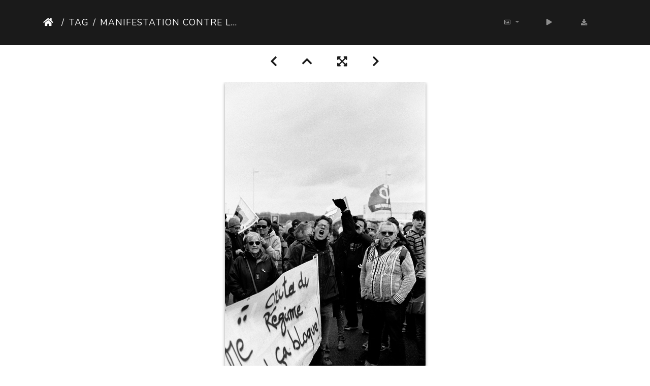

--- FILE ---
content_type: text/html; charset=utf-8
request_url: https://timelvenn.art/piwigo/picture.php?/338/tags/141-kodak_tri_x_400
body_size: 7735
content:
<!DOCTYPE html>
<html lang="fr" dir="ltr">
<head>
    <meta http-equiv="Content-Type" content="text/html; charset=utf-8">
    <meta name="generator" content="Piwigo (aka PWG), see piwigo.org">
    <meta name="viewport" content="width=device-width, initial-scale=1.0, maximum-scale=1.0, viewport-fit=cover">
    <meta name="mobile-web-app-capable" content="yes">
    <meta name="apple-mobile-web-app-capable" content="yes">
    <meta name="apple-mobile-web-app-status-bar-style" content="black-translucent">
    <meta http-equiv="X-UA-Compatible" content="IE=edge">
    <meta name="author" content="Julie Cotinaud">
    <meta name="keywords" content="Argentique, Bretagne, CC BY-SA, Creative Commons, étudiants, Kodak Tri-X 400, Lannion, Manifestation, Nikon F100, Réforme, Retraites, Trégor">
    <meta name="description" content="Manifestation contre la réforme des retraites - Lannion - 23 Mars 2023 - NIKON-F100_TRI-X-400_005_20x30.jpg">

    <title>Manifestation contre la réforme des retraites - Lannion - 23 Mars 2023 | Portfolio</title>
    <link rel="shortcut icon" type="image/x-icon" href="themes/default/icon/favicon.ico">
    <link rel="icon" sizes="192x192" href="themes/bootstrap_darkroom/img/logo.png">
    <link rel="apple-touch-icon" sizes="192x192" href="themes/bootstrap_darkroom/img/logo.png">
    <link rel="start" title="Accueil" href="/piwigo/" >
    <link rel="search" title="Recherche" href="search.php">
    <link rel="first" title="Première" href="picture.php?/354/tags/141-kodak_tri_x_400">
    <link rel="prev" title="Précédente" href="picture.php?/339/tags/141-kodak_tri_x_400">
    <link rel="next" title="Suivante" href="picture.php?/337/tags/141-kodak_tri_x_400">
    <link rel="last" title="Dernière" href="picture.php?/337/tags/141-kodak_tri_x_400">
    <link rel="up" title="Miniatures" href="index.php?/tags/141-kodak_tri_x_400/start-15">
    <link rel="canonical" href="picture.php?/338">

     <link rel="stylesheet" type="text/css" href="_data/combined/byyywg.css">

<link rel="prerender" href="picture.php?/337/tags/141-kodak_tri_x_400">
</head>

<body id="thePicturePage" class="section-tags tag-141 image-338 "  data-infos='{"section":"tags","tag_ids":["141"],"image_id":"338"}'>

<div id="wrapper">





<!-- End of header.tpl -->
<!-- Start of picture.tpl -->


<nav class="navbar navbar-contextual navbar-expand-lg navbar-dark bg-primary sticky-top mb-2">
    <div class="container">
        <div class="navbar-brand">
            <div class="nav-breadcrumb d-inline-flex"><a class="nav-breadcrumb-item" href="/piwigo/">Accueil</a><a class="nav-breadcrumb-item" href="tags.php" title="Voir les tags disponibles">Tag</a> <span class="nav-breadcrumb-item active">Manifestation contre la réforme des retraites - Lannion - 23 Mars 2023</span></div>
        </div>
        <button type="button" class="navbar-toggler" data-toggle="collapse" data-target="#secondary-navbar" aria-controls="secondary-navbar" aria-expanded="false" aria-label="Toggle navigation">
            <span class="fas fa-bars"></span>
        </button>
        <div class="navbar-collapse collapse justify-content-end" id="secondary-navbar">
            <ul class="navbar-nav">
                <li class="nav-item dropdown">
                    <a href="#" class="nav-link dropdown-toggle" data-toggle="dropdown" title="Tailles de photo">
                        <i class="far fa-image fa-fw" aria-hidden="true"></i><span class="d-lg-none ml-2">Tailles de photo</span>
                    </a>
                    <div class="dropdown-menu dropdown-menu-right" role="menu">
                        <a id="derivativemedium" class="dropdown-item derivative-li active" href="javascript:changeImgSrc('_data/i/upload/2023/03/29/20230329171729-a0d47c26-me.jpg','medium','medium')" rel="nofollow">
                                M - moyen<span class="derivativeSizeDetails"> (395 x 594)</span>
                        </a>
                        <a id="derivativelarge" class="dropdown-item derivative-li" href="javascript:changeImgSrc('_data/i/upload/2023/03/29/20230329171729-a0d47c26-la.jpg','large','large')" rel="nofollow">
                                L - grand<span class="derivativeSizeDetails"> (503 x 756)</span>
                        </a>
                        <a id="derivativexlarge" class="dropdown-item derivative-li" href="javascript:changeImgSrc('_data/i/upload/2023/03/29/20230329171729-a0d47c26-xl.jpg','xlarge','xlarge')" rel="nofollow">
                                XL - très grand<span class="derivativeSizeDetails"> (611 x 918)</span>
                        </a>

                        <a class="dropdown-item" href="javascript:phpWGOpenWindow('./upload/2023/03/29/20230329171729-a0d47c26.jpg','xxx','scrollbars=yes,toolbar=no,status=no,resizable=yes')" rel="nofollow">Original</a>
                    </div>
                </li>
                <li class="nav-item">
                    <a class="nav-link" href="javascript:;" title="diaporama" id="startSlideshow" rel="nofollow">
                        <i class="fas fa-play fa-fw" aria-hidden="true"></i><span class="d-lg-none ml-2 text-capitalize">diaporama</span>
                    </a>
                </li>
                <li class="nav-item">
                    <a id="downloadSwitchLink" class="nav-link" href="action.php?id=338&amp;part=e&amp;download" title="Télécharger ce fichier" rel="nofollow">
                        <i class="fas fa-download fa-fw" aria-hidden="true"></i><span class="d-lg-none ml-2">Télécharger ce fichier</span>
                    </a>
                 </li>
            </ul>
        </div>
    </div>
</nav>


<div id="main-picture-container" class="container">


  <div class="row justify-content-center">
    <div id="navigationButtons" class="col-12 py-2">
<a href="picture.php?/339/tags/141-kodak_tri_x_400" title="Précédente : Manifestation contre la réforme des retraites - Lannion - 23 Mars 2023" id="navPrevPicture"><i class="fas fa-chevron-left" aria-hidden="true"></i></a><a href="index.php?/tags/141-kodak_tri_x_400/start-15" title="Miniatures"><i class="fas fa-chevron-up"></i></a><a href="javascript:;" title="Plein écran" id="startPhotoSwipe"><i class="fas fa-expand-arrows-alt" aria-hidden="true"></i></a><a href="picture.php?/337/tags/141-kodak_tri_x_400" title="Suivante : Manifestation contre la réforme des retraites - Lannion - 23 Mars 2023" id="navNextPicture"><i class="fas fa-chevron-right" aria-hidden="true"></i></a>    </div>
  </div>

  <div id="theImage" class="row d-block justify-content-center mb-3">
    <img class="path-ext-jpg file-ext-jpg" src="_data/i/upload/2023/03/29/20230329171729-a0d47c26-me.jpg" width="395" height="594" alt="NIKON-F100_TRI-X-400_005_20x30.jpg" id="theMainImage" usemap="#mapmedium" title="Manifestation contre la réforme des retraites - Lannion - 23 Mars 2023 - NIKON-F100_TRI-X-400_005_20x30.jpg">
  
<map name="mapmedium"><area shape=rect coords="0,0,98,594" href="picture.php?/339/tags/141-kodak_tri_x_400" title="Précédente : Manifestation contre la réforme des retraites - Lannion - 23 Mars 2023" alt="Manifestation contre la réforme des retraites - Lannion - 23 Mars 2023"><area shape=rect coords="98,0,294,148" href="index.php?/tags/141-kodak_tri_x_400/start-15" title="Miniatures" alt="Miniatures"><area shape=rect coords="296,0,395,594" href="picture.php?/337/tags/141-kodak_tri_x_400" title="Suivante : Manifestation contre la réforme des retraites - Lannion - 23 Mars 2023" alt="Manifestation contre la réforme des retraites - Lannion - 23 Mars 2023"></map><map name="maplarge"><area shape=rect coords="0,0,125,756" href="picture.php?/339/tags/141-kodak_tri_x_400" title="Précédente : Manifestation contre la réforme des retraites - Lannion - 23 Mars 2023" alt="Manifestation contre la réforme des retraites - Lannion - 23 Mars 2023"><area shape=rect coords="125,0,375,189" href="index.php?/tags/141-kodak_tri_x_400/start-15" title="Miniatures" alt="Miniatures"><area shape=rect coords="378,0,503,756" href="picture.php?/337/tags/141-kodak_tri_x_400" title="Suivante : Manifestation contre la réforme des retraites - Lannion - 23 Mars 2023" alt="Manifestation contre la réforme des retraites - Lannion - 23 Mars 2023"></map><map name="mapxlarge"><area shape=rect coords="0,0,152,918" href="picture.php?/339/tags/141-kodak_tri_x_400" title="Précédente : Manifestation contre la réforme des retraites - Lannion - 23 Mars 2023" alt="Manifestation contre la réforme des retraites - Lannion - 23 Mars 2023"><area shape=rect coords="152,0,455,229" href="index.php?/tags/141-kodak_tri_x_400/start-15" title="Miniatures" alt="Miniatures"><area shape=rect coords="459,0,611,918" href="picture.php?/337/tags/141-kodak_tri_x_400" title="Suivante : Manifestation contre la réforme des retraites - Lannion - 23 Mars 2023" alt="Manifestation contre la réforme des retraites - Lannion - 23 Mars 2023"></map>
  </div>


  <div id="theImageComment" class="row justify-content-center mb-3">
  </div>

    </div>

<div id="carousel-container" class="container">
  <div id="theImageCarousel" class="row mx-0">
    <div class="col-lg-10 col-md-12 mx-auto">
      <div id="thumbnailCarousel" class="slick-carousel">
                        <div class="text-center">
          <a  href="picture.php?/354/tags/141-kodak_tri_x_400" data-index="0" data-name="Manifestation contre la réforme des retraites - Lannion - 23 Mars 2023" data-description="" data-src-xlarge="_data/i/upload/2023/03/29/20230329172115-d7fcf7f7-xl.jpg" data-size-xlarge="1224 x 815" data-src-large="_data/i/upload/2023/03/29/20230329172115-d7fcf7f7-la.jpg" data-size-large="1008 x 671" data-src-medium="_data/i/upload/2023/03/29/20230329172115-d7fcf7f7-me.jpg" data-size-medium="792 x 527">
            <img data-lazy="_data/i/upload/2023/03/29/20230329172115-d7fcf7f7-sq.jpg" alt="Manifestation contre la réforme des retraites - Lannion - 23 Mars 2023" title="" class="img-fluid path-ext-jpg file-ext-jpg">
          </a>
        </div>
                        <div class="text-center">
          <a  href="picture.php?/353/tags/141-kodak_tri_x_400" data-index="1" data-name="Manifestation contre la réforme des retraites - Lannion - 23 Mars 2023" data-description="" data-src-xlarge="_data/i/upload/2023/03/29/20230329172105-19c90198-xl.jpg" data-size-xlarge="611 x 918" data-src-large="_data/i/upload/2023/03/29/20230329172105-19c90198-la.jpg" data-size-large="503 x 756" data-src-medium="_data/i/upload/2023/03/29/20230329172105-19c90198-me.jpg" data-size-medium="395 x 594">
            <img data-lazy="_data/i/upload/2023/03/29/20230329172105-19c90198-sq.jpg" alt="Manifestation contre la réforme des retraites - Lannion - 23 Mars 2023" title="" class="img-fluid path-ext-jpg file-ext-jpg">
          </a>
        </div>
                        <div class="text-center">
          <a  href="picture.php?/352/tags/141-kodak_tri_x_400" data-index="2" data-name="Manifestation contre la réforme des retraites - Lannion - 23 Mars 2023" data-description="" data-src-xlarge="_data/i/upload/2023/03/29/20230329172052-abba878b-xl.jpg" data-size-xlarge="1224 x 815" data-src-large="_data/i/upload/2023/03/29/20230329172052-abba878b-la.jpg" data-size-large="1008 x 671" data-src-medium="_data/i/upload/2023/03/29/20230329172052-abba878b-me.jpg" data-size-medium="792 x 527">
            <img data-lazy="_data/i/upload/2023/03/29/20230329172052-abba878b-sq.jpg" alt="Manifestation contre la réforme des retraites - Lannion - 23 Mars 2023" title="" class="img-fluid path-ext-jpg file-ext-jpg">
          </a>
        </div>
                        <div class="text-center">
          <a  href="picture.php?/351/tags/141-kodak_tri_x_400" data-index="3" data-name="Manifestation contre la réforme des retraites - Lannion - 23 Mars 2023" data-description="" data-src-xlarge="_data/i/upload/2023/03/29/20230329172039-9fb74ade-xl.jpg" data-size-xlarge="1224 x 815" data-src-large="_data/i/upload/2023/03/29/20230329172039-9fb74ade-la.jpg" data-size-large="1008 x 671" data-src-medium="_data/i/upload/2023/03/29/20230329172039-9fb74ade-me.jpg" data-size-medium="792 x 527">
            <img data-lazy="_data/i/upload/2023/03/29/20230329172039-9fb74ade-sq.jpg" alt="Manifestation contre la réforme des retraites - Lannion - 23 Mars 2023" title="" class="img-fluid path-ext-jpg file-ext-jpg">
          </a>
        </div>
                        <div class="text-center">
          <a  href="picture.php?/350/tags/141-kodak_tri_x_400" data-index="4" data-name="Manifestation contre la réforme des retraites - Lannion - 23 Mars 2023" data-description="" data-src-xlarge="_data/i/upload/2023/03/29/20230329172028-27552554-xl.jpg" data-size-xlarge="1224 x 815" data-src-large="_data/i/upload/2023/03/29/20230329172028-27552554-la.jpg" data-size-large="1008 x 671" data-src-medium="_data/i/upload/2023/03/29/20230329172028-27552554-me.jpg" data-size-medium="792 x 527">
            <img data-lazy="_data/i/upload/2023/03/29/20230329172028-27552554-sq.jpg" alt="Manifestation contre la réforme des retraites - Lannion - 23 Mars 2023" title="" class="img-fluid path-ext-jpg file-ext-jpg">
          </a>
        </div>
                        <div class="text-center">
          <a  href="picture.php?/349/tags/141-kodak_tri_x_400" data-index="5" data-name="Manifestation contre la réforme des retraites - Lannion - 23 Mars 2023" data-description="" data-src-xlarge="_data/i/upload/2023/03/29/20230329172015-f3e6552f-xl.jpg" data-size-xlarge="611 x 918" data-src-large="_data/i/upload/2023/03/29/20230329172015-f3e6552f-la.jpg" data-size-large="503 x 756" data-src-medium="_data/i/upload/2023/03/29/20230329172015-f3e6552f-me.jpg" data-size-medium="395 x 594">
            <img data-lazy="_data/i/upload/2023/03/29/20230329172015-f3e6552f-sq.jpg" alt="Manifestation contre la réforme des retraites - Lannion - 23 Mars 2023" title="" class="img-fluid path-ext-jpg file-ext-jpg">
          </a>
        </div>
                        <div class="text-center">
          <a  href="picture.php?/348/tags/141-kodak_tri_x_400" data-index="6" data-name="Manifestation contre la réforme des retraites - Lannion - 23 Mars 2023" data-description="" data-src-xlarge="_data/i/upload/2023/03/29/20230329172004-dd376420-xl.jpg" data-size-xlarge="611 x 918" data-src-large="_data/i/upload/2023/03/29/20230329172004-dd376420-la.jpg" data-size-large="503 x 756" data-src-medium="_data/i/upload/2023/03/29/20230329172004-dd376420-me.jpg" data-size-medium="395 x 594">
            <img data-lazy="_data/i/upload/2023/03/29/20230329172004-dd376420-sq.jpg" alt="Manifestation contre la réforme des retraites - Lannion - 23 Mars 2023" title="" class="img-fluid path-ext-jpg file-ext-jpg">
          </a>
        </div>
                        <div class="text-center">
          <a  href="picture.php?/347/tags/141-kodak_tri_x_400" data-index="7" data-name="Manifestation contre la réforme des retraites - Lannion - 23 Mars 2023" data-description="" data-src-xlarge="_data/i/upload/2023/03/29/20230329171952-dae56a30-xl.jpg" data-size-xlarge="1224 x 815" data-src-large="_data/i/upload/2023/03/29/20230329171952-dae56a30-la.jpg" data-size-large="1008 x 671" data-src-medium="_data/i/upload/2023/03/29/20230329171952-dae56a30-me.jpg" data-size-medium="792 x 527">
            <img data-lazy="_data/i/upload/2023/03/29/20230329171952-dae56a30-sq.jpg" alt="Manifestation contre la réforme des retraites - Lannion - 23 Mars 2023" title="" class="img-fluid path-ext-jpg file-ext-jpg">
          </a>
        </div>
                        <div class="text-center">
          <a  href="picture.php?/346/tags/141-kodak_tri_x_400" data-index="8" data-name="Manifestation contre la réforme des retraites - Lannion - 23 Mars 2023" data-description="" data-src-xlarge="_data/i/upload/2023/03/29/20230329171941-233e5676-xl.jpg" data-size-xlarge="1224 x 815" data-src-large="_data/i/upload/2023/03/29/20230329171941-233e5676-la.jpg" data-size-large="1008 x 671" data-src-medium="_data/i/upload/2023/03/29/20230329171941-233e5676-me.jpg" data-size-medium="792 x 527">
            <img data-lazy="_data/i/upload/2023/03/29/20230329171941-233e5676-sq.jpg" alt="Manifestation contre la réforme des retraites - Lannion - 23 Mars 2023" title="" class="img-fluid path-ext-jpg file-ext-jpg">
          </a>
        </div>
                        <div class="text-center">
          <a  href="picture.php?/345/tags/141-kodak_tri_x_400" data-index="9" data-name="Manifestation contre la réforme des retraites - Lannion - 23 Mars 2023" data-description="" data-src-xlarge="_data/i/upload/2023/03/29/20230329171929-43d4c210-xl.jpg" data-size-xlarge="611 x 918" data-src-large="_data/i/upload/2023/03/29/20230329171929-43d4c210-la.jpg" data-size-large="503 x 756" data-src-medium="_data/i/upload/2023/03/29/20230329171929-43d4c210-me.jpg" data-size-medium="395 x 594">
            <img data-lazy="_data/i/upload/2023/03/29/20230329171929-43d4c210-sq.jpg" alt="Manifestation contre la réforme des retraites - Lannion - 23 Mars 2023" title="" class="img-fluid path-ext-jpg file-ext-jpg">
          </a>
        </div>
                        <div class="text-center">
          <a  href="picture.php?/344/tags/141-kodak_tri_x_400" data-index="10" data-name="Manifestation contre la réforme des retraites - Lannion - 23 Mars 2023" data-description="" data-src-xlarge="_data/i/upload/2023/03/29/20230329171917-b34a02a6-xl.jpg" data-size-xlarge="611 x 918" data-src-large="_data/i/upload/2023/03/29/20230329171917-b34a02a6-la.jpg" data-size-large="503 x 756" data-src-medium="_data/i/upload/2023/03/29/20230329171917-b34a02a6-me.jpg" data-size-medium="395 x 594">
            <img data-lazy="_data/i/upload/2023/03/29/20230329171917-b34a02a6-sq.jpg" alt="Manifestation contre la réforme des retraites - Lannion - 23 Mars 2023" title="" class="img-fluid path-ext-jpg file-ext-jpg">
          </a>
        </div>
                        <div class="text-center">
          <a  href="picture.php?/343/tags/141-kodak_tri_x_400" data-index="11" data-name="Manifestation contre la réforme des retraites - Lannion - 23 Mars 2023" data-description="" data-src-xlarge="_data/i/upload/2023/03/29/20230329171904-48c15163-xl.jpg" data-size-xlarge="1224 x 815" data-src-large="_data/i/upload/2023/03/29/20230329171904-48c15163-la.jpg" data-size-large="1008 x 671" data-src-medium="_data/i/upload/2023/03/29/20230329171904-48c15163-me.jpg" data-size-medium="792 x 527">
            <img data-lazy="_data/i/upload/2023/03/29/20230329171904-48c15163-sq.jpg" alt="Manifestation contre la réforme des retraites - Lannion - 23 Mars 2023" title="" class="img-fluid path-ext-jpg file-ext-jpg">
          </a>
        </div>
                        <div class="text-center">
          <a  href="picture.php?/342/tags/141-kodak_tri_x_400" data-index="12" data-name="Manifestation contre la réforme des retraites - Lannion - 23 Mars 2023" data-description="" data-src-xlarge="_data/i/upload/2023/03/29/20230329171847-e6569b28-xl.jpg" data-size-xlarge="1224 x 815" data-src-large="_data/i/upload/2023/03/29/20230329171847-e6569b28-la.jpg" data-size-large="1008 x 671" data-src-medium="_data/i/upload/2023/03/29/20230329171847-e6569b28-me.jpg" data-size-medium="792 x 527">
            <img data-lazy="_data/i/upload/2023/03/29/20230329171847-e6569b28-sq.jpg" alt="Manifestation contre la réforme des retraites - Lannion - 23 Mars 2023" title="" class="img-fluid path-ext-jpg file-ext-jpg">
          </a>
        </div>
                        <div class="text-center">
          <a  href="picture.php?/341/tags/141-kodak_tri_x_400" data-index="13" data-name="Manifestation contre la réforme des retraites - Lannion - 23 Mars 2023" data-description="" data-src-xlarge="_data/i/upload/2023/03/29/20230329171833-2db5ad32-xl.jpg" data-size-xlarge="1224 x 815" data-src-large="_data/i/upload/2023/03/29/20230329171833-2db5ad32-la.jpg" data-size-large="1008 x 671" data-src-medium="_data/i/upload/2023/03/29/20230329171833-2db5ad32-me.jpg" data-size-medium="792 x 527">
            <img data-lazy="_data/i/upload/2023/03/29/20230329171833-2db5ad32-sq.jpg" alt="Manifestation contre la réforme des retraites - Lannion - 23 Mars 2023" title="" class="img-fluid path-ext-jpg file-ext-jpg">
          </a>
        </div>
                        <div class="text-center">
          <a  href="picture.php?/340/tags/141-kodak_tri_x_400" data-index="14" data-name="Manifestation contre la réforme des retraites - Lannion - 23 Mars 2023" data-description="" data-src-xlarge="_data/i/upload/2023/03/29/20230329171820-9e97c863-xl.jpg" data-size-xlarge="1224 x 815" data-src-large="_data/i/upload/2023/03/29/20230329171820-9e97c863-la.jpg" data-size-large="1008 x 671" data-src-medium="_data/i/upload/2023/03/29/20230329171820-9e97c863-me.jpg" data-size-medium="792 x 527">
            <img data-lazy="_data/i/upload/2023/03/29/20230329171820-9e97c863-sq.jpg" alt="Manifestation contre la réforme des retraites - Lannion - 23 Mars 2023" title="" class="img-fluid path-ext-jpg file-ext-jpg">
          </a>
        </div>
                        <div class="text-center">
          <a  href="picture.php?/339/tags/141-kodak_tri_x_400" data-index="15" data-name="Manifestation contre la réforme des retraites - Lannion - 23 Mars 2023" data-description="" data-src-xlarge="_data/i/upload/2023/03/29/20230329171804-93194462-xl.jpg" data-size-xlarge="611 x 918" data-src-large="_data/i/upload/2023/03/29/20230329171804-93194462-la.jpg" data-size-large="503 x 756" data-src-medium="_data/i/upload/2023/03/29/20230329171804-93194462-me.jpg" data-size-medium="395 x 594">
            <img data-lazy="_data/i/upload/2023/03/29/20230329171804-93194462-sq.jpg" alt="Manifestation contre la réforme des retraites - Lannion - 23 Mars 2023" title="" class="img-fluid path-ext-jpg file-ext-jpg">
          </a>
        </div>
                        <div class="text-center thumbnail-active">
          <a  id="thumbnail-active" href="picture.php?/338/tags/141-kodak_tri_x_400" data-index="16" data-name="Manifestation contre la réforme des retraites - Lannion - 23 Mars 2023" data-description="" data-src-xlarge="_data/i/upload/2023/03/29/20230329171729-a0d47c26-xl.jpg" data-size-xlarge="611 x 918" data-src-large="_data/i/upload/2023/03/29/20230329171729-a0d47c26-la.jpg" data-size-large="503 x 756" data-src-medium="_data/i/upload/2023/03/29/20230329171729-a0d47c26-me.jpg" data-size-medium="395 x 594">
            <img data-lazy="_data/i/upload/2023/03/29/20230329171729-a0d47c26-sq.jpg" alt="Manifestation contre la réforme des retraites - Lannion - 23 Mars 2023" title="" class="img-fluid path-ext-jpg file-ext-jpg">
          </a>
        </div>
                        <div class="text-center">
          <a  href="picture.php?/337/tags/141-kodak_tri_x_400" data-index="17" data-name="Manifestation contre la réforme des retraites - Lannion - 23 Mars 2023" data-description="" data-src-xlarge="_data/i/upload/2023/03/29/20230329171711-a18fd500-xl.jpg" data-size-xlarge="1224 x 815" data-src-large="_data/i/upload/2023/03/29/20230329171711-a18fd500-la.jpg" data-size-large="1008 x 671" data-src-medium="_data/i/upload/2023/03/29/20230329171711-a18fd500-me.jpg" data-size-medium="792 x 527">
            <img data-lazy="_data/i/upload/2023/03/29/20230329171711-a18fd500-sq.jpg" alt="Manifestation contre la réforme des retraites - Lannion - 23 Mars 2023" title="" class="img-fluid path-ext-jpg file-ext-jpg">
          </a>
        </div>
        </div>
    </div>
  </div>








</div>

<div id="info-container" class="container">
  <div id="theImageInfos" class="row justify-content-center">
    <div id="infopanel-left" class="col-lg-6 col-12">
      <!-- Picture infos -->
      <div id="card-informations" class="card mb-2">
        <div class="card-body">
          <h5 class="card-title">Information</h5>
          <div id="info-content" class="d-flex flex-column">
            <div id="Author" class="imageInfo">
              <dl class="row mb-0">
                <dt class="col-sm-5">Auteur</dt>
                <dd class="col-sm-7">Julie Cotinaud</dd>
              </dl>
            </div>

            <div id="datecreate" class="imageInfo">
              <dl class="row mb-0">
                <dt class="col-sm-5">Créée le</dt>
                <dd class="col-sm-7"><a href="index.php?/created-monthly-list-2023-03-24" rel="nofollow">vendredi 24 mars 2023</a></dd>
              </dl>
            </div>
            <div id="datepost" class="imageInfo">
              <dl class="row mb-0">
                <dt class="col-sm-5">Ajoutée le</dt>
                <dd class="col-sm-7"><a href="index.php?/posted-monthly-list-2023-03-29" rel="nofollow">mercredi 29 mars 2023</a></dd>
              </dl>
            </div>
            <div id="visits" class="imageInfo">
              <dl class="row mb-0">
                <dt class="col-sm-5">Visites</dt>
                <dd class="col-sm-7">61355</dd>
              </dl>
            </div>
            <div id="Categories" class="imageInfo">
              <dl class="row mb-0">
                <dt class="col-sm-5">Albums</dt>
                <dd class="col-sm-7">
                <a href="index.php?/category/1">Luttes Sociales</a> / <a href="index.php?/category/19">Manifestations contre la réforme des retraites</a> / <a href="index.php?/category/25">23 Mars 2023</a>
                </dd>
              </dl>
            </div>
          </div>
        </div>
      </div>
      <div id="card-tags" class="card mb-2">
        <div class="card-body">
          <h5 class="card-title">Tags</h5>
            <div id="Tags" class="imageInfo">
              <a class="btn btn-primary btn-raised mr-1" href="index.php?/tags/20-argentique">Argentique</a><a class="btn btn-primary btn-raised mr-1" href="index.php?/tags/56-bretagne">Bretagne</a><a class="btn btn-primary btn-raised mr-1" href="index.php?/tags/34-cc_by_sa">CC BY-SA</a><a class="btn btn-primary btn-raised mr-1" href="index.php?/tags/33-creative_commons">Creative Commons</a><a class="btn btn-primary btn-raised mr-1" href="index.php?/tags/139-etudiants">étudiants</a><a class="btn btn-primary btn-raised mr-1" href="index.php?/tags/141-kodak_tri_x_400">Kodak Tri-X 400</a><a class="btn btn-primary btn-raised mr-1" href="index.php?/tags/6-lannion">Lannion</a><a class="btn btn-primary btn-raised mr-1" href="index.php?/tags/131-manifestation">Manifestation</a><a class="btn btn-primary btn-raised mr-1" href="index.php?/tags/136-nikon_f100">Nikon F100</a><a class="btn btn-primary btn-raised mr-1" href="index.php?/tags/132-reforme">Réforme</a><a class="btn btn-primary btn-raised mr-1" href="index.php?/tags/133-retraites">Retraites</a><a class="btn btn-primary btn-raised mr-1" href="index.php?/tags/12-tregor">Trégor</a>            </div>
        </div>
      </div>
    </div>

    <div id="infopanel-right" class="col-lg-6 col-12">
    <!-- metadata -->

      <div id="card-metadata" class="card mb-2">
        <div class="card-body">
          <h5 class="card-title">Données EXIF</h5>
          <div id="metadata">
                        <div class="row" style="line-height: 40px">
              <div class="col-12">
                <span class="camera-compact fa-3x mr-3" title="Make &amp; Model"></span>
                RICOH IMAGING COMPANY, LTD.                  PENTAX K-1 Mark II               </div>
            </div>
                        <div class="row">
              <div class="col-12">
                <div class="row">
                                                                                                                            </div>
              </div>
            </div>
          </div>
          <button id="show_exif_data" class="btn btn-primary btn-raised mt-1" style="text-transform: none;"><i class="fas fa-info mr-1"></i> Show EXIF data</button>
          <div id="full_exif_data" class="d-none flex-column mt-2">
            <div>
              <dl class="row mb-0">
                <dt class="col-sm-6">Make</dt>
                <dd class="col-sm-6">RICOH IMAGING COMPANY, LTD.  </dd>
              </dl>
            </div>
            <div>
              <dl class="row mb-0">
                <dt class="col-sm-6">Model</dt>
                <dd class="col-sm-6">PENTAX K-1 Mark II </dd>
              </dl>
            </div>
            <div>
              <dl class="row mb-0">
                <dt class="col-sm-6">DateTimeOriginal</dt>
                <dd class="col-sm-6">2023:03:24 22:50:08</dd>
              </dl>
            </div>
            <div>
              <dl class="row mb-0">
                <dt class="col-sm-6">ApertureFNumber</dt>
                <dd class="col-sm-6">f/8.0</dd>
              </dl>
            </div>
          </div>
        </div>
      </div>
      <div id="card-comments" class="ml-2">
   <!-- comments -->
      </div>
    </div>
  </div>


</div>
        <!-- Start of footer.tpl -->
        <div class="copyright container">
            <div class="text-center">
                                Propulsé par	<a href="https://fr.piwigo.org" class="Piwigo">Piwigo</a>


            </div>
        </div>
</div>
<div class="pswp" tabindex="-1" role="dialog" aria-hidden="true">
     <div class="pswp__bg"></div>
     <div class="pswp__scroll-wrap">
           <div class="pswp__container">
             <div class="pswp__item"></div>
             <div class="pswp__item"></div>
             <div class="pswp__item"></div>
           </div>
           <div class="pswp__ui pswp__ui--hidden">
             <div class="pswp__top-bar">
                 <div class="pswp__counter"></div>
                 <button class="pswp__button pswp__button--close" title="Fermer (Esc)"></button>
                 <button class="pswp__button pswp__button--fs" title="Toggle fullscreen"></button>
                 <button class="pswp__button pswp__button--zoom" title="Zoom avant/arrière"></button>
                 <button class="pswp__button pswp__button--details" title="Détails de l'image"></button>
                 <button class="pswp__button pswp__button--autoplay" title="Lecture automatique"></button>
                 <div class="pswp__preloader">
                     <div class="pswp__preloader__icn">
                       <div class="pswp__preloader__cut">
                         <div class="pswp__preloader__donut"></div>
                       </div>
                     </div>
                 </div>
             </div>
             <div class="pswp__share-modal pswp__share-modal--hidden pswp__single-tap">
                 <div class="pswp__share-tooltip"></div>
             </div>
             <button class="pswp__button pswp__button--arrow--left" title="Précédent (flèche gauche)"></button>
             <button class="pswp__button pswp__button--arrow--right" title="Suivant (flèche droite)"></button>
             <div class="pswp__caption">
                 <div class="pswp__caption__center"></div>
             </div>
         </div>
     </div>
</div>



<script type="text/javascript" src="_data/combined/xl5wp4.js"></script>
<script type="text/javascript">//<![CDATA[

function changeImgSrc(url,typeSave,typeMap) {var theImg = document.getElementById("theMainImage");if (theImg) {theImg.removeAttribute("width");theImg.removeAttribute("height");theImg.src = url;theImg.useMap = "#map"+typeMap;}jQuery('.derivative-li').removeClass('active');jQuery('#derivative'+typeMap).addClass('active');document.cookie = 'picture_deriv='+typeSave+';path=/piwigo/';}
document.onkeydown = function(e){e=e||window.event;if (e.altKey) return true;var target=e.target||e.srcElement;if (target && target.type) return true;	var keyCode=e.keyCode||e.which, docElem=document.documentElement, url;switch(keyCode){case 63235: case 39: if ((e.ctrlKey || docElem.scrollLeft==docElem.scrollWidth-docElem.clientWidth) && $('.pswp--visible').length === 0)url="picture.php?/337/tags/141-kodak_tri_x_400"; break;case 63234: case 37: if ((e.ctrlKey || docElem.scrollLeft==0) && $('.pswp--visible').length === 0)url="picture.php?/339/tags/141-kodak_tri_x_400"; break;case 36: if (e.ctrlKey)url="picture.php?/354/tags/141-kodak_tri_x_400"; break;case 35: if (e.ctrlKey)url="picture.php?/337/tags/141-kodak_tri_x_400"; break;case 38: if (e.ctrlKey)url="index.php?/tags/141-kodak_tri_x_400/start-15"; break;}if (url) {window.location=url.replace("&amp;","&"); return false;}return true;}
$(document).ready(function(){$('#thumbnailCarousel').slick({infinite: false,lazyLoad: 'ondemand',centerMode: false,slidesToShow: 7,slidesToScroll: 6,responsive: [{breakpoint: 1200,settings: {slidesToShow: 5,slidesToScroll: 4}},{breakpoint: 1024,settings: {slidesToShow: 4,slidesToScroll: 3}},{breakpoint: 768,settings: {slidesToShow: 3,slidesToScroll: 3}},{breakpoint: 420,settings: {centerMode: false,slidesToShow: 2,slidesToScroll: 2}}]});var currentThumbnailIndex = $('#thumbnailCarousel .thumbnail-active:not(.slick-cloned)').data('slick-index');$('#thumbnailCarousel').slick('goTo', currentThumbnailIndex, true);});
var selector = '#thumbnailCarousel';function startPhotoSwipe(idx) {$(selector).each(function() {$('#thumbnail-active').addClass('active');var $pic     = $(this),getItems = function() {var items = [];$pic.find('a').each(function() {if ($(this).attr('data-video')) {var $src            = $(this).data('src-original'),$size           = $(this).data('size-original').split('x'),$width          = $size[0],$height         = $size[1],$src_preview    = $(this).data('src-medium'),$size_preview   = $(this).data('size-medium').split(' x '),$width_preview  = $size_preview[0],$height_preview = $size_preview[1],$href           = $(this).attr('href'),$title          = '<a href="' + $href + '">' + $(this).data('name') + '</a><ul><li>' + $(this).data('description') + '</li></ul>';var item = {is_video : true,href     : $href,src      : $src_preview,w        : $width_preview,h        : $height_preview,title    : $title,videoProperties: {src   : $src,w     : $width,h     : $height,}};} else {var $src_xlarge     = $(this).data('src-xlarge'),$size_xlarge    = $(this).data('size-xlarge').split(' x '),$width_xlarge   = $size_xlarge[0],$height_xlarge  = $size_xlarge[1],$src_large      = $(this).data('src-large'),$size_large     = $(this).data('size-large').split(' x '),$width_large    = $size_large[0],$height_large   = $size_large[1],$src_medium     = $(this).data('src-medium'),$size_medium    = $(this).data('size-medium').split(' x '),$width_medium   = $size_medium[0],$height_medium  = $size_medium[1],$href           = $(this).attr('href'),$title          = '<a href="' + $href + '"><div><div>' + $(this).data('name');$title         += '</div>';
                     if ($(this).data('description').length > 0) {$title += '<ul id="pswp--caption--description"><li>' + $(this).data('description') + '</li></ul>'; }
$title      += '</div></a>';var item = {is_video: false,href: $href,mediumImage: {src   : $src_medium,w     : $width_medium,h     : $height_medium,title : $title},largeImage: {src   : $src_large,w     : $width_large,h     : $height_large,title : $title},xlargeImage: {src   : $src_xlarge,w     : $width_xlarge,h     : $height_xlarge,title : $title}};}items.push(item);});return items;};var items = getItems();var $pswp = $('.pswp')[0];if (typeof(idx) === "number") {var $index = idx;} else {var $index = $(selector + ' a.active').data('index');}if (navigator.userAgent.match(/IEMobile\/11\.0/)) {var $history = false;} else {var $history = true;}var options = {index: $index,showHideOpacity: true,closeOnScroll: false,closeOnVerticalDrag: false,focus: false,history: $history,preload: [1,2],};var photoSwipe = new PhotoSwipe($pswp, PhotoSwipeUI_Default, items, options);var realViewportWidth,useLargeImages = false,firstResize = true,imageSrcWillChange;photoSwipe.listen('beforeResize', function() {realViewportWidth = photoSwipe.viewportSize.x * window.devicePixelRatio;if(useLargeImages && realViewportWidth < 1335) {useLargeImages = false;imageSrcWillChange = true;} else if(!useLargeImages && realViewportWidth >= 1335) {useLargeImages = true;imageSrcWillChange = true;}if(imageSrcWillChange && !firstResize) {photoSwipe.invalidateCurrItems();}if(firstResize) {firstResize = false;}imageSrcWillChange = false;});photoSwipe.listen('gettingData', function(index, item) {if(!item.is_video) {if( useLargeImages ) {item.src = item.xlargeImage.src;item.w = item.xlargeImage.w;item.h = item.xlargeImage.h;item.title = item.xlargeImage.title;} else {item.src = item.largeImage.src;item.w = item.largeImage.w;item.h = item.largeImage.h;item.title = item.largeImage.title;}}});var autoplayId = null;$('.pswp__button--autoplay').on('click touchstart', function(event) {event.preventDefault();if (autoplayId) {clearInterval(autoplayId);autoplayId = null;$('.pswp__button--autoplay').removeClass('stop');} else {autoplayId = setInterval(function() { photoSwipe.next(); $index = photoSwipe.getCurrentIndex(); }, 4000);$('.pswp__button--autoplay').addClass('stop');}});photoSwipe.listen('destroy', function() {if (autoplayId) {clearInterval(autoplayId);autoplayId = null;$('.pswp__button--autoplay').removeClass('stop');}$('.pswp__button--autoplay').off('click touchstart');$(selector).find('a.active').removeClass('active');});photoSwipe.init();detectVideo(photoSwipe);photoSwipe.listen('initialZoomInEnd', function() {curr_idx = photoSwipe.getCurrentIndex();if (curr_idx !== $index && autoplayId == null) {photoSwipe.goTo($index);}$('.pswp__button--details').on('click touchstart', function() {location.href = photoSwipe.currItem.href});});photoSwipe.listen('afterChange', function() {detectVideo(photoSwipe);$('.pswp__button--details').off().on('click touchstart', function() {location.href = photoSwipe.currItem.href});});photoSwipe.listen('beforeChange', function() {removeVideo();});photoSwipe.listen('resize', function() {if ($('.pswp-video-modal').length > 0) {var vsize = setVideoSize(photoSwipe.currItem, photoSwipe.viewportSize);console.log('PhotoSwipe resize in action. Setting video size to ' + vsize.w + 'x' + vsize.h);$('.pswp-video-modal').css({'width':vsize.w, 'height':vsize.h});updateVideoPosition(photoSwipe);}});photoSwipe.listen('close', function() {removeVideo();});});function removeVideo() {if ($('.pswp-video-modal').length > 0) {if ($('#pswp-video').length > 0) {$('#pswp-video')[0].pause();$('#pswp-video')[0].src = "";$('.pswp-video-modal').remove();$('.pswp__img').css('visibility','visible');$(document).off('webkitfullscreenchange mozfullscreenchange fullscreenchange');if (navigator.userAgent.match(/(iPhone|iPad|Android)/)) {$('.pswp-video-modal').css('background', '');}} else {$('.pswp-video-modal').remove();}}}function detectVideo(photoSwipe) {var is_video = photoSwipe.currItem.is_video;if (is_video) {addVideo(photoSwipe.currItem, photoSwipe.viewportSize);updateVideoPosition(photoSwipe);}}function addVideo(item, vp) {var vfile = item.videoProperties.src;var vsize = setVideoSize(item, vp);var v = $('<div />', {class:'pswp-video-modal',css : ({'position': 'absolute','width':vsize.w, 'height':vsize.h})});v.one('click', (function(event) {event.preventDefault();var playerCode = '<video id="pswp-video" width="100%" height="auto" autoplay controls>' +'<source src="'+vfile+'" type="video/mp4"></source>' +'</video>';$(this).html(playerCode);$('.pswp__img').css('visibility','hidden');$('.pswp-video-modal video').css('visibility', 'visible');if (navigator.userAgent.match(/(iPhone|iPad|Android)/)) {$('.pswp-video-modal').css('background', 'none');}if ($('.pswp__button--autoplay.stop').length > 0) $('.pswp__button--autoplay.stop')[0].click();}));if (navigator.appVersion.indexOf("Windows") !== -1 && navigator.userAgent.match(/(Edge|rv:11)/)) {v.insertAfter('.pswp__scroll-wrap');} else {v.appendTo('.pswp__scroll-wrap');}if ((navigator.appVersion.indexOf("Windows") !== -1 && navigator.userAgent.match(/(Chrome|Firefox)/)) || navigator.userAgent.match(/(X11|Macintosh)/)) {$(document).on('webkitfullscreenchange mozfullscreenchange fullscreenchange MSFullscreenChange', function(e) {var state = document.fullScreen || document.mozFullScreen || document.webkitIsFullScreen,event = state ? 'FullscreenOn' : 'FullscreenOff',holder_height = item.h;if (event === 'FullscreenOn') {$('#wrapper').hide();$('body').css('height', window.screen.height);$('.pswp-video-modal').css('height', window.screen.height);} else {$('#wrapper').show();$('body').css('height', '');$('.pswp-video-modal').css('height', holder_height);}});}}function updateVideoPosition(o, w, h) {var item = o.currItem;var vp = o.viewportSize;var vsize = setVideoSize(item, vp);var top = (vp.y - vsize.h)/2;var left = (vp.x - vsize.w)/2;$('.pswp-video-modal').css({position:'absolute',top:top, left:left});}function setVideoSize(item, vp) {var w = item.videoProperties.w,h = item.videoProperties.h,vw = vp.x,vh = vp.y,r;if (vw < w) {r = w/h;vh = vw/r;if (vp.y < vh) {vh = vp.y*0.8;vw = vh*r;}w = vw;h = vh;} else if (vp.y < (h * 1.2)) {r = w/h;vh = vp.y*0.85;vw = vh*r;w = vw;h = vh;}return {w: w,h: h};}};$(document).ready(function() {$('#startPhotoSwipe').on('click', function(event) {event.preventDefault;startPhotoSwipe();});$('#startSlideshow').on('click touchstart', function() {startPhotoSwipe();$('.pswp__button--autoplay')[0].click();});if (window.location.hash === "#start-slideshow") {startPhotoSwipe();$('.pswp__button--autoplay')[0].click();}});
$('#show_exif_data').on('click', function() {
  if ($('#full_exif_data').hasClass('d-none')) {
    $('#full_exif_data').addClass('d-flex').removeClass('d-none');
    $('#show_exif_data').html('<i class="fas fa-info mr-1"></i> Hide EXIF data');
  } else {
    $('#full_exif_data').addClass('d-none').removeClass('d-flex');
    $('#show_exif_data').html('<i class="fas fa-info mr-1"></i> Show EXIF data');
  }
});
//]]></script>
<script type="text/javascript">
(function() {
var s,after = document.getElementsByTagName('script')[document.getElementsByTagName('script').length-1];
s=document.createElement('script'); s.type='text/javascript'; s.async=true; s.src='themes/default/js/scripts.js?v16.1.0';
after = after.parentNode.insertBefore(s, after);
})();
</script>
</body>
</html>
